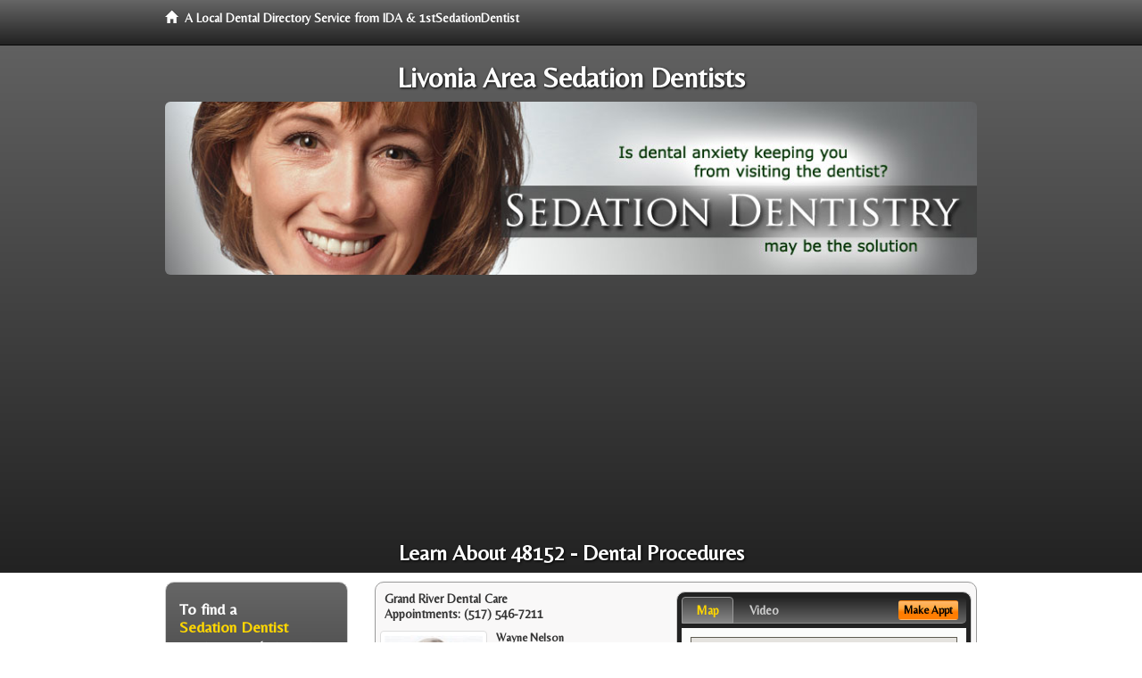

--- FILE ---
content_type: text/html; charset=utf-8
request_url: http://www.livoniasedationdentist.com/dental-procedures
body_size: 10070
content:


<!DOCTYPE html>

<html xmlns="http://www.w3.org/1999/xhtml">
<head id="Head1"><meta http-equiv="Content-Type" content="text/html; charset=iso-8859-1" /><meta name="viewport" content="width=device-width, initial-scale=1.0" /><meta http-equiv="X-UA-Compatible" content="IE=edge" /><title>Dental Procedures 48152</title>
<link rel="canonical" href="http://www.livoniasedationdentist.com/virtualpage" /><meta name="robots" content="index, follow, noodp, archive, noydir" />

<meta name="geo.region" content="MI-US" />
<meta name="geo.placename" content="Livonia, MI 48152" />
<meta name="geo.position" content="-83.3682539;42.4279422" />
<meta name="ICBM" content="-83.3682539,42.4279422" />

    <script type="text/javascript" src="//ajax.googleapis.com/ajax/libs/jquery/1.11.1/jquery.min.js"></script>
    <script type="text/javascript" src="/Content/Flowplayer/flowplayer.min.js"></script>

        <script src="/content/scripts/jquery.expander.min.js"></script>

<link rel="stylesheet" href="//maxcdn.bootstrapcdn.com/bootstrap/3.2.0/css/bootstrap.min.css" /><link rel="stylesheet" href="/content/styles/local/bootstrap-overrides.css" /><link rel="stylesheet" href="/content/styles/local/bootstrap-theme.css" /><link rel="stylesheet" href="/content/styles/local/master.css" /><link rel="stylesheet" href="/skin/skin.css" /><link href="//fonts.googleapis.com/css?family=Lato|Raleway|Cabin|Ubuntu|Roboto|Open+Sans|Belleza|Oxygen|Metrophobic" rel="stylesheet" type="text/css" />
    <!--[if lt IE 9]>
      <script src="//html5shim.googlecode.com/svn/trunk/html5.js"></script>
    <![endif]-->

<script async src="//pagead2.googlesyndication.com/pagead/js/adsbygoogle.js"></script>
<script>
    (adsbygoogle = window.adsbygoogle || []).push({
        google_ad_client: "ca-pub-4280788974163449",
        enable_page_level_ads: true
    });
</script>

<meta name="description" content="48152: dental procedures – Health information. Find a local sedation dentist near you for help with dental phobia and anxiety. Find an affordable sedation dentist for the comfortable perfect smile you deserve. Low cost sedation dental treatment with flexible financial plans available." /><meta name="keywords" content="dental procedures, Livonia, MI, sedation dentistry, sedation dentist" /></head>
<body class="pull_top">
    
    

<div class="navbar navbar-inverse navbar-fixed-top" role="navigation">
        <div class="container">
            <div class="navbar-header">
                <a href="/" class="navbar-brand"><span class="glyphicon glyphicon-home"></span>&nbsp;&nbsp;<strong>A Local Dental Directory Service from IDA &amp; 1stSedationDentist</strong></a>
            </div>            
        </div>
    </div>
    
<div id="ld-banner">
<div id="ld-banner-inner" class="container">
<div class="row">
<div class="col-md-12">
<h2>Livonia Area Sedation Dentists</h2>
<img alt="" class="img-responsive img-rounded hidden-xs" src="/media/common/38109/sedation-07.jpg" alt="" />                              
<h1>Learn About 48152 - Dental Procedures</h1>
</div>
</div> <!-- end row -->
</div>
</div>  
 
            <div class="container card-background">
            <div class="row">
    
<div class="col-sm-9 col-sm-push-3 col-md-9 col-md-push-3">


    
        
                  
                  

<div class="box-container-card"> 
<div class="row">                   
<div class="col-sm-6 card-left">

  <h2><span itemprop="name">Grand River Dental Care</span><br />
  <span itemprop="telephone">Appointments: <span data-escapptphone="%28%35%31%37%29%20%35%34%36%2d%37%32%31%31" class="_apptphone_">(517) 546-7211</span></span></h2>
<div class="row"> 
<div class="col-xs-4 col-sm-5 card-photo">
    <span itemprop="photo">
    <img alt="Practice Photo" class="img-thumbnail" src="/media/user/11521/35260/DrNelson.jpg?t=0006CEC4" />
    
</span>
</div> 

<div class="col-xs-8 col-sm-7 card-info">   
<h3><span itemprop="name">Wayne Nelson </span></h3>
<h4><span itemprop="name">Grand River Dental Care</span></h4>
<div itemprop="address" itemscope itemtype="http://schema.org/PostalAddress">
 <p><span itemprop="streetAddress">2700 West Grand River Avenue </span></p>
                      <p><span itemprop="addressLocality">Howell</span>, 
                          <span itemprop="addressRegion">MI</span> 
                          <span itemprop="postalCode">48843</span></p>                    
</div>
<div itemprop="geo" itemscope itemtype="http://schema.org/GeoCoordinates">
      <meta itemprop="latitude" content="42.61758" />
      <meta itemprop="longitude" content="-83.967998" />
</div>
<div class="card-cc-logos">

    <img alt="accepted credit card" class="img-thumbnail pull-left" src="/media/common/288/Visa_60x40.gif" title="my title" /><img alt="accepted credit card" class="img-thumbnail pull-left" src="/media/common/284/AmEx_60x40.gif" title="my title" /><img alt="accepted credit card" class="img-thumbnail pull-left" src="/media/common/287/MasterCard_60x40.gif" title="my title" /><img alt="accepted credit card" class="img-thumbnail pull-left" src="/media/common/286/Discover_60x40.gif" title="my title" /><img alt="accepted credit card" class="img-thumbnail pull-left" src="/media/common/290/CareCredit_60x40.gif" title="my title" /><img alt="accepted credit card" class="img-thumbnail pull-left" src="/media/common/285/CapitalOne_60x40.gif" title="my title" />

</div>  
</div>
</div>  <!-- end row --> 


<div class="row card-buttons"> 
<div class="btn-group btn-group-justified">
<div class="col-xs-12">
<a data-toggle="modal" href="#apptModal1942" class="btn btn-sm orange">Make Appt</a>
<a class="btn btn-sm btn-primary" href="/dentist/grand-river-dental-care/d1942">Meet Dr. Nelson</a> 
 
<a class="btn btn-sm btn-primary" href="http://www.howelldentistry.com" target="_blank">Website</a>
    
</div>
</div>                     
</div>   <!-- end card row buttons --> 

</div>  <!--end card left -->

<div class="col-sm-6 card-right hidden-xs">
<div class="nav-tabs-container">

   <ul class="nav nav-tabs">
      <li class="active"><a data-toggle="tab" href="#tab-map-1942">Map</a></li>

    
      <li><a data-toggle="tab" href="#tab-video-1942">Video</a></li>
        
   </ul>

   <div class="tab-content">
   <div id="tab-map-1942" class="tab-pane active">
       <div class="tab-map-container">
           <iframe src='/GoogleMap/Simple/1942/300px/145px' scrolling='no' frameborder='0' style='border:0px;width:300px;height:145px'></iframe>
 </div>
   </div>

    
   <div id="tab-video-1942" class="tab-pane"> 
        <div id="55075ec516ab4e50b78d04e77b2dcd66" data-key="$1436476414421485" style="background-image:url(http://gen4videos.s3.amazonaws.com/Dentistry-1-Still-6.jpg)"></div>
<script>
  flowplayer(document.getElementById("55075ec516ab4e50b78d04e77b2dcd66"), {
    autoplay: false,
    adaptiveRatio: false,
    ratio: 9 / 16,
    splash: true,
    clip: {
      sources: [
        {
          type: "video/mp4",
          src: "http://gen4videos.s3.amazonaws.com/Dentistry-1.mp4"
        }
      ]
      ,
      subtitles: [
        {
          "default": false, // note the quotes around "default"!
          kind: "subtitles", srclang: "en", label: "English",
          src: "http://gen4videos.s3.amazonaws.com/Dentistry-1.vtt"
        }
      ]
    }
  });
</script>

   </div>
        
   </div>
    </div>


<a data-toggle="modal" href="#apptModal1942" class="btn btn-xs orange card-tab-button">Make Appt</a>
</div>  <!-- end card right -->
</div>  <!-- end row -->

<div class="row card-bottom">
<div class="col-xs-12 card-bottom">
<div class="panel-group" id="accordion-1942">
  <div class="panel panel-default">
    <div class="panel-heading"> 
        <a class="accordion-toggle" data-toggle="collapse" data-parent="#accordion-1942" href="#collapse-1942">
          more info ...
        </a>
    </div>
    <div id="collapse-1942" class="panel-collapse collapse">
      <div class="panel-body">
<div class="more-info-link">
<h2><a href="/dentist/grand-river-dental-care/d1942">Howell Sedation Dentistry</a> 
</h2>
</div>
<div itemprop="description">
<!-- insert three long-form benefits from the location profile, selected randomly -->

        <p>Are you nervous about the dentist's drill? Now you don't have to worry about it. Howell area dentist Dr. Wayne Nelson employs a new cavity repair procedure called air abrasion that our patients find much more comfortable. If you have numerous cavities, air abrasion allows Dr. Nelson to treat them all in just one office visit. Don't put off getting dental work done when there is a drill-free, comfortable method of treatment available.</p><p>At Grand River Dental Care we aim to maximize your insurance benefits and make any remaining balance easily affordable. Howell area dentist Dr. Wayne Nelson and his knowledgeable staff can help answer any of your insurance questions.</p><p>We accept most insurance carriers. Please check with us prior to your appointment, but it's safe to say we likely accept the type of insurance you carry.</p><p>Grand River Dental Care offers natural-looking partial dentures. Howell area dentures dentist Dr. Wayne Nelson uses the latest technology to produce materials custom-blended to your skin, hair and eye color. You'll look like you were born with perfect teeth.</p><p>Have you ever considered natural-looking, permanent dental implants instead of uncomfortable dentures? Incredible recent advances in technology allow Howell area dental implants dentist Dr. Wayne Nelson to create tooth implants just for you that can be permanently anchored to your jaw. This is a great option to consider if you've had negative experiences with dentures in the past.</p><p>If you want a gorgeous smile that turns heads, you may want to learn about the range of dental services offered at Grand River Dental Care. Howell area cosmetic dentist Dr. Wayne Nelson is dedicated to producing quality results and beautiful smiles.</p>

    </div>
<!-- insert all the product logos defined at the location level -->
<div class="city-product-logos">
    <img alt="dental products" class="img-thumbnail" src="/media/common/421/cerec_footer_logo.gif" title="my title" /><img alt="dental products" class="img-thumbnail" src="/media/common/422/diagnodent_footer_logo.gif" title="my title" /><img alt="dental products" class="img-thumbnail" src="/media/common/22326/NTI-tss-plus-footer.jpg" title="my title" /><img alt="dental products" class="img-thumbnail" src="/media/common/30397/veneers-footer.jpg" title="my title" />

    </div>
</div>
</div>
      </div>
    </div>
  </div>
  </div>

 <!-- Appointment Form Modal -->
<div class="modal fade" id="apptModal1942" tabindex="-1" role="dialog" aria-labelledby="myModalLabel" aria-hidden="true">
    <div class="modal-dialog">
      <div class="modal-content">
        <div class="modal-header">
          <button type="button" class="close" data-dismiss="modal" aria-hidden="true">&times;</button>
          <h4 class="modal-title">Request an Appointment With Grand River Dental Care</h4>
        </div>
        <div class="modal-body">
           <iframe style="border: 0px;" src="/appointment-form?id=1942" width="100%" height = "100%" ></iframe>
        </div>
        <div class="modal-footer">
          <button type="button" class="btn btn-primary" data-dismiss="modal">Close</button>
        </div>
      </div><!-- /.modal-content -->
    </div><!-- /.modal-dialog -->
  </div>

</div> <!-- end col -->

                  
              

<div class="well well-sm">
    <div class="virtual-listings">  
    <h2>More Sedation Dentists in the Howell, MI Area Near You</h2>
    <div class="row">
        
                <div class="col-md-6">
                    <p>Allan J Warnick D.D.S. Pc <br />
                        31632 Schoolcraft Rd<br />
                        Livonia, MI, 48150<br />
                        (734) 425-6920</p>
                </div>
            
                <div class="col-md-6">
                    <p>Neighborhood Dental Group Pc <br />
                        13992 Merriman Rd<br />
                        Livonia, MI, 48154<br />
                        (734) 422-7525</p>
                </div>
            
    </div>

<h2><a href="//internetdentalalliance.com" target="_blank">Doctor - Activate Your Free 1stSedationDentist Directory Listing</a></h2>

<div class="row">
        
                <div class="col-md-6">
                    <p>Patrick J Genrich D.D.S. Pc <br />
                        11426 Merriman Rd<br />
                        Livonia, MI, 48150<br />
                        (734) 425-0640</p>
                </div>
            
                <div class="col-md-6">
                    <p>Livonia Dental Group<br />
                        32280 5 Mile Rd Ste 1<br />
                        Livonia, MI, 48154-6113<br />
                        (734) 425-7010</p>
                </div>
            
    </div>
    </div>

<!-- LTL-Redis:ezJ9LXsyODB9fHsyfS17MjgwfS17TG9jYWxEaXJlY3RvcnlWaXJ0dWFsUGFnZX0te1ZpcnR1YWxQYWdlfS17L2RlbnRhbC1wcm9jZWR1cmVzfQ== -->



    <div class="virtual-articles">
        
                <div class="article-item expandable">
                    <h2>Overcoming Dental Fear with Sedation Dentistry</h2>
                    <img id="ArticleImage" class="img-thumbnail" src="/media/common/175/200x150px_0004.jpg" alt="" />

                    <p>Most people are well aware of the value of dental care, but cannot bring themselves to get into their dentist's office and climb into the chair. The reason: fear.</p>
<p><a href="https://www.1stsedationdentist.com">Dental anxiety</a>, unfortunately, is sometimes a shared family experience. Whether it's just a bout of sweaty palms or acute anxiety, the fears and attitudes of parents can easily be passed along to children unintentionally. Perhaps you grew up without the technical advantages available today. Your unpleasant memories can be fierce enough to interfere with family dental education - and health.</p>
<p>Parents can begin to allay phobias - and keep from spreading them around - by examining the source of apprehension. Dental phobia generally hinges on fear of pain, choking, or loss of control. The dental environment might feel overwhelming. Invasion of personal privacy - the mouth - can be frightening. When you schedule an appointment, how do you feel about it? Do you find yourself cancelling appointments at the last minute? Do certain pieces of equipment make you uneasy? A little soul-searching can help pinpoint your fears.</p>
<p>You need to speak frankly with your <a href="https://www.1stdentist.com">dentist</a>. Chances are, he'll understand. He'll take time with you to describe new techniques - and there are many - to overcome fear. His dental staff will take special care to respect your feelings and dispel any misgivings.</p>
<p>With some effort, nearly everyone can learn to overcome <a href="ArticleUrl:35">dental anxiety</a> and relax. The direct benefits - you'll feel more comfortable when you visit, and, if you or your family have been avoiding the dentist altogether, your dental health will begin to improve. Indirectly, you'll offer a positive role model for your family. Take this step for yourself, and the family will follow. Call your dentist today to find out how he can help.</p>

                    <div class="author-box">
                        <!-- if the article has no author, display the following author box -->
                        <!-- there is really no need to use variable content here since only one. Just inline the html. -->
                        <img src="/content/images/Jim-4.jpg" style="width:40px;" alt="Jim Du Molin" />
                        <p><a href="https://plus.google.com/111631360758184447347/about?rel=author" onclick="javascript:_gaq.push(['_trackEvent','outbound-article','http://plus.google.com']);">+Jim Du Molin</a> is a leading Internet search expert helping individuals and families connect with the right dentist in their area. Visit his <a href="/author">author page</a>.</p>
                    </div>
                </div>
            
                <div class="article-item expandable">
                    <h2>Sedation Dentistry Eases Dental Fears</h2>
                    <img id="ArticleImage" class="img-thumbnail" src="/media/common/963/200x150px_0079.jpg" alt="" />

                    <p>There are many reasons 50% of the population put dental care at the bottom of the healthcare list: Some people are downright fearful, others have suffered bad experiences in the past and now suffer from dental anxiety. Then there are those who have a very strong gag reflex, and going to the dentist is a real ordeal. Or maybe extensive care is needed and there simply aren't enough hours in the day to accomplish it.</p>
<h2>It's time to rest easy. Sedation dentistry is here.</h2>
<p>After an initial consultation, your dentist will give you a dental anesthesia to take, it's called Triazolam, before your visit. You must bring a friend along to get you home after your appointment. At your appointment, you'll be drowsy, but thoroughly responsive (conscious sedation). The <a href="https://www.1stsedationdentist.com">sedation dentistry</a> team will monitor your every move throughout. The big plus: Most patients don't feel anything, and all your dentistry needs can be accomplished at one time, sometimes in as little as two to six hours, from straightforward care to the most complicated.</p>
<p>For anxious patients, this new treatment is a kind of miracle, a boon to dental health. For the medically compromised, it works wonders, too. <a href="https://www.1stdentist.com">Dentistry</a> keeps getting better and better, you'll be convinced.</p>
<p>Your <a href="ArticleUrl:sedation22">sedation dentist</a> understands your dental fear, where it comes from, and what health problems can arise as a result. Now you're lucky to have a means to overcome it, and dentists are so pleased to be able to offer dental sedation to their patients.</p>

                    <div class="author-box">
                        <!-- if the article has no author, display the following author box -->
                        <!-- there is really no need to use variable content here since only one. Just inline the html. -->
                        <img src="/content/images/Jim-4.jpg" style="width:40px;" alt="Jim Du Molin" />
                        <p><a href="https://plus.google.com/111631360758184447347/about?rel=author" onclick="javascript:_gaq.push(['_trackEvent','outbound-article','http://plus.google.com']);">+Jim Du Molin</a> is a leading Internet search expert helping individuals and families connect with the right dentist in their area. Visit his <a href="/author">author page</a>.</p>
                    </div>
                </div>
            
    </div>

</div>



</div>

    


    
    
    

<div class="col-sm-3 col-sm-pull-9 col-md-3 col-md-pull-9 hidden-xs">
       <div class="box-container-form">
       <h3>To find a<br /><span class="gold">Sedation Dentist</span><br />near you, enter your<br /><span class="gold">Postal Code:</span></h3>
                        <form role="form" method="get" action="/search">
                        <input class="form-control" type="text" placeholder="Postal Code" name="q">
                        <input type="submit" value="Find a Dentist" class="btn btn-sm btn-block orange">
                        </form>
 <div class="bbbgplus">
<!-- Removed G+ Logo - VM 2017-06-21
<a href="https://plus.google.com/+1stcosmeticdentist" rel="publisher" class="pull-right hidden-sm" target="_blank">
    <img src="https://ssl.gstatic.com/images/icons/gplus-32.png" alt="" style="border:none;padding:0;margin:0;" />

</a> 
-->
<iframe src="https://seal-goldengate.bbb.org/logo/rbhzbus/iframe/internet-dental-alliance-58460.html" width="100" height="38" frameborder="0" marginwidth="0" marginheight="0" scrolling="no"></iframe>
</div>                       
</div>

<div class="box-container-articles">
<img id="Image1" class="img-thumbnail" src="/media/common/37219/200x250-050.jpg" alt="" />                              
<h3>Dentistry Articles</h3>
<div class="articles-sidebar">
        
            <p>Oral Surgery: the Dreaded <a href="https://www.1stwisdomteeth.com/a/217/wisdom-tooth-removal">Wisdom Teeth</a> Removal Procedure</p>
        
            <p><a href="https://www.1stpediatricdentist.com/a/390/baby-teeth">Dental Care: the Baby Teeth</a>, What To Expect</p>
        
            <p><a href="https://www.1stsedationdentist.com/a/151/sedation-dentistry">Sedation Dentistry</a> Eases Dental Fears</p>
        
            <p>Learn About <a href="https://www.1stdentures.com/a/1015/prosthodontics">Prosthodontics</a></p>
        
            <p><a href="https://www.1stwisdomteeth.com/a/224/jaw-fractures">Jaw Fractures</a> and the Healing Process</p>
        
            <p><a href="https://www.1stgumdisease.com/a/1042/periodontal-disease">Periodontal Disease</a> Treatment, Control the Progression of Periodontitis</p>
        
</div>
 </div>

<br />

<!-- Start -->
<script async src="//pagead2.googlesyndication.com/pagead/js/adsbygoogle.js"></script>
<!-- LocalDirectory-RightBar -->
<ins class="adsbygoogle"
     style="display:inline-block;width:205px;height:300px"
     data-ad-client="ca-pub-4280788974163449"
     data-ad-slot="8302731087"></ins>
<script>
(adsbygoogle = window.adsbygoogle || []).push({});
</script>
<!-- End --> 



  <div class="modal fade" id="top15Modal" tabindex="-1" role="dialog" aria-labelledby="myModalLabel" aria-hidden="true">
    <div class="modal-dialog">
      <div class="modal-content">
        <div class="modal-header">
          <button type="button" class="close" data-dismiss="modal" aria-hidden="true">&times;</button>
          <h4 class="modal-title">Top 15 Things To Know Before You Select a Dentist</h4>
        </div>
        <div class="modal-body">
           <iframe style="border: 0px;" src="/top15" width="100%" height = "100%" ></iframe>
        </div>
        <div class="modal-footer">
          <button type="button" class="btn btn-primary" data-dismiss="modal">Close</button>
        </div>
      </div><!-- /.modal-content -->
    </div><!-- /.modal-dialog -->
  </div><!-- /.modal -->
 </div>


                </div>
                </div>
    
    

    <footer id="footer">
        <div id="footer-inner" class="container">            
            <div class="row credits">
                <div class="col-md-12">                    
                    <div class="row copyright">
                        <div class="col-md-12">
                        <h4>To find a Sedation Dentist near you, enter your postal code below.</h4>
                        <div class="footer-form">
                        <form role="form" method="get" action="/search">
                        <input class="form-control" type="text" placeholder="Enter Your Postal Code Here" name="q">
                        <input type="submit" value="Click Here To Find a Dentist" class="btn btn-md btn-block orange">
                        </form>
                        </div>
<p style="margin-top:20px;">&copy; 2026, Internet Dental Alliance, Inc. All Rights Reserved.</p>
<p><a href="/about">About Us</a> - <a href="/terms" rel="nofollow">Terms of Service Agreement</a> - <a href="/privacy" rel="nofollow">Privacy Policy</a> - <a rel="nofollow" href="/privacy#AccessibilityStatement">Accessibility Statement</a> - <a href="https://www.internetdentalalliance.com" target="_blank">Doctor Registration</a></p>
         </div>
                    </div>
                </div>            
            </div>
        </div>
    </footer>

    <script>
        $(document).ready(function () {
            $('div.expandable').expander({
                slicePoint: 300
            });
        });
</script>  

  
    
<script type="text/javascript">
$("._apptphone_").replaceWith(function () {{ return unescape($(this).attr("data-escapptphone")); }});
</script>

<!-- Scripts -->       
<script type="text/javascript" src="//maxcdn.bootstrapcdn.com/bootstrap/3.2.0/js/bootstrap.min.js"></script>
</body>
</html>



--- FILE ---
content_type: text/html; charset=utf-8
request_url: https://www.google.com/recaptcha/api2/aframe
body_size: 269
content:
<!DOCTYPE HTML><html><head><meta http-equiv="content-type" content="text/html; charset=UTF-8"></head><body><script nonce="ZU0Ak3bCJtQVcBLGfY2laA">/** Anti-fraud and anti-abuse applications only. See google.com/recaptcha */ try{var clients={'sodar':'https://pagead2.googlesyndication.com/pagead/sodar?'};window.addEventListener("message",function(a){try{if(a.source===window.parent){var b=JSON.parse(a.data);var c=clients[b['id']];if(c){var d=document.createElement('img');d.src=c+b['params']+'&rc='+(localStorage.getItem("rc::a")?sessionStorage.getItem("rc::b"):"");window.document.body.appendChild(d);sessionStorage.setItem("rc::e",parseInt(sessionStorage.getItem("rc::e")||0)+1);localStorage.setItem("rc::h",'1769203182395');}}}catch(b){}});window.parent.postMessage("_grecaptcha_ready", "*");}catch(b){}</script></body></html>